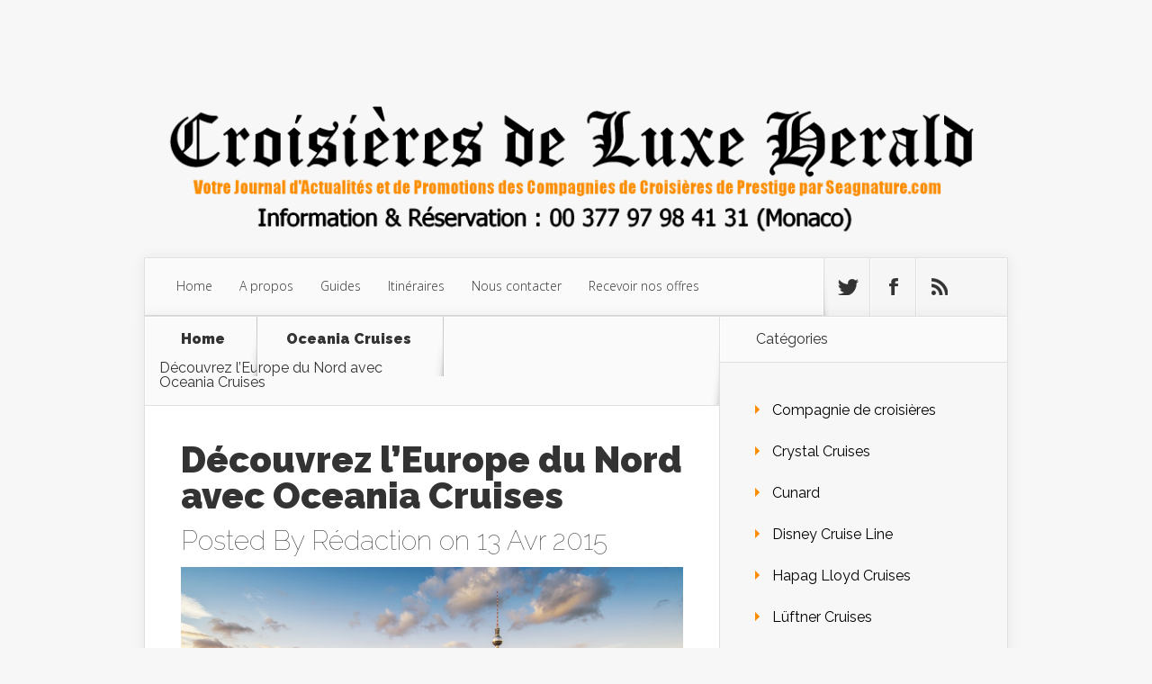

--- FILE ---
content_type: text/html; charset=UTF-8
request_url: https://croisieres-de-luxe.fr/2015/04/13/croisiere-europe-nord-oceania-cruises/
body_size: 14186
content:
<!DOCTYPE html>
<!--[if IE 6]>
<html id="ie6" lang="fr-FR">
<![endif]-->
<!--[if IE 7]>
<html id="ie7" lang="fr-FR">
<![endif]-->
<!--[if IE 8]>
<html id="ie8" lang="fr-FR">
<![endif]-->
<!--[if !(IE 6) | !(IE 7) | !(IE 8)  ]><!-->
<html lang="fr-FR">
<!--<![endif]-->
<head>
	<meta charset="UTF-8" />
			
	<meta http-equiv="X-UA-Compatible" content="IE=edge">
	<link rel="pingback" href="https://croisieres-de-luxe.fr/xmlrpc.php" />

		<!--[if lt IE 9]>
	<script src="https://croisieres-de-luxe.fr/wp-content/themes/Nexus/js/html5.js" type="text/javascript"></script>
	<![endif]-->

	<script type="text/javascript">
		document.documentElement.className = 'js';
	</script>

	<link rel="dns-prefetch" href="//cdn.hu-manity.co" />
		<!-- Cookie Compliance -->
		<script type="text/javascript">var huOptions = {"appID":"croisieres-de-luxefr-8f7de00","currentLanguage":"fr","blocking":false,"globalCookie":false,"isAdmin":false,"privacyConsent":true,"forms":[]};</script>
		<script type="text/javascript" src="https://cdn.hu-manity.co/hu-banner.min.js"></script><script>var et_site_url='https://croisieres-de-luxe.fr';var et_post_id='8393';function et_core_page_resource_fallback(a,b){"undefined"===typeof b&&(b=a.sheet.cssRules&&0===a.sheet.cssRules.length);b&&(a.onerror=null,a.onload=null,a.href?a.href=et_site_url+"/?et_core_page_resource="+a.id+et_post_id:a.src&&(a.src=et_site_url+"/?et_core_page_resource="+a.id+et_post_id))}
</script><meta name='robots' content='index, follow, max-image-preview:large, max-snippet:-1, max-video-preview:-1' />

	<!-- This site is optimized with the Yoast SEO plugin v26.7 - https://yoast.com/wordpress/plugins/seo/ -->
	<title>Croisière Europe du Nord avec Oceania Cruises</title>
	<meta name="description" content="Votre Croisière en Europe du Nord vous attend! Embarquez à bord d&#039;Oceania Cruises et bénéficiez des Pourboires Gratuits &amp; jusqu&#039;à €2500 de Réduction!" />
	<link rel="canonical" href="https://croisieres-de-luxe.fr/2015/04/13/croisiere-europe-nord-oceania-cruises/" />
	<meta name="twitter:card" content="summary_large_image" />
	<meta name="twitter:title" content="Croisière Europe du Nord avec Oceania Cruises" />
	<meta name="twitter:description" content="Votre Croisière en Europe du Nord vous attend! Embarquez à bord d&#039;Oceania Cruises et bénéficiez des Pourboires Gratuits &amp; jusqu&#039;à €2500 de Réduction!" />
	<meta name="twitter:image" content="https://croisieres-de-luxe.fr/wp-content/uploads/2015/04/berlin-panorama-widescreen_unbekannt_S1-1024x578.jpg" />
	<meta name="twitter:creator" content="@seagnature" />
	<meta name="twitter:site" content="@seagnature" />
	<meta name="twitter:label1" content="Écrit par" />
	<meta name="twitter:data1" content="Rédaction" />
	<meta name="twitter:label2" content="Durée de lecture estimée" />
	<meta name="twitter:data2" content="2 minutes" />
	<script type="application/ld+json" class="yoast-schema-graph">{"@context":"https://schema.org","@graph":[{"@type":"Article","@id":"https://croisieres-de-luxe.fr/2015/04/13/croisiere-europe-nord-oceania-cruises/#article","isPartOf":{"@id":"https://croisieres-de-luxe.fr/2015/04/13/croisiere-europe-nord-oceania-cruises/"},"author":{"name":"Rédaction","@id":"https://croisieres-de-luxe.fr/#/schema/person/dca4eaca6a65318fe99d72bdc5e20d7e"},"headline":"Découvrez l&rsquo;Europe du Nord avec Oceania Cruises","datePublished":"2015-04-13T10:42:51+00:00","dateModified":"2018-04-03T07:45:35+00:00","mainEntityOfPage":{"@id":"https://croisieres-de-luxe.fr/2015/04/13/croisiere-europe-nord-oceania-cruises/"},"wordCount":455,"commentCount":0,"image":{"@id":"https://croisieres-de-luxe.fr/2015/04/13/croisiere-europe-nord-oceania-cruises/#primaryimage"},"thumbnailUrl":"https://croisieres-de-luxe.fr/wp-content/uploads/2015/04/berlin-panorama-widescreen_unbekannt_S1-1024x578.jpg","articleSection":["Oceania Cruises","_ Promotions"],"inLanguage":"fr-FR","potentialAction":[{"@type":"CommentAction","name":"Comment","target":["https://croisieres-de-luxe.fr/2015/04/13/croisiere-europe-nord-oceania-cruises/#respond"]}]},{"@type":"WebPage","@id":"https://croisieres-de-luxe.fr/2015/04/13/croisiere-europe-nord-oceania-cruises/","url":"https://croisieres-de-luxe.fr/2015/04/13/croisiere-europe-nord-oceania-cruises/","name":"Croisière Europe du Nord avec Oceania Cruises","isPartOf":{"@id":"https://croisieres-de-luxe.fr/#website"},"primaryImageOfPage":{"@id":"https://croisieres-de-luxe.fr/2015/04/13/croisiere-europe-nord-oceania-cruises/#primaryimage"},"image":{"@id":"https://croisieres-de-luxe.fr/2015/04/13/croisiere-europe-nord-oceania-cruises/#primaryimage"},"thumbnailUrl":"https://croisieres-de-luxe.fr/wp-content/uploads/2015/04/berlin-panorama-widescreen_unbekannt_S1-1024x578.jpg","datePublished":"2015-04-13T10:42:51+00:00","dateModified":"2018-04-03T07:45:35+00:00","author":{"@id":"https://croisieres-de-luxe.fr/#/schema/person/dca4eaca6a65318fe99d72bdc5e20d7e"},"description":"Votre Croisière en Europe du Nord vous attend! Embarquez à bord d'Oceania Cruises et bénéficiez des Pourboires Gratuits & jusqu'à €2500 de Réduction!","breadcrumb":{"@id":"https://croisieres-de-luxe.fr/2015/04/13/croisiere-europe-nord-oceania-cruises/#breadcrumb"},"inLanguage":"fr-FR","potentialAction":[{"@type":"ReadAction","target":["https://croisieres-de-luxe.fr/2015/04/13/croisiere-europe-nord-oceania-cruises/"]}]},{"@type":"ImageObject","inLanguage":"fr-FR","@id":"https://croisieres-de-luxe.fr/2015/04/13/croisiere-europe-nord-oceania-cruises/#primaryimage","url":"https://croisieres-de-luxe.fr/wp-content/uploads/2015/04/berlin-panorama-widescreen_unbekannt_S1.jpg","contentUrl":"https://croisieres-de-luxe.fr/wp-content/uploads/2015/04/berlin-panorama-widescreen_unbekannt_S1.jpg","width":1240,"height":700,"caption":"oceania cruises"},{"@type":"BreadcrumbList","@id":"https://croisieres-de-luxe.fr/2015/04/13/croisiere-europe-nord-oceania-cruises/#breadcrumb","itemListElement":[{"@type":"ListItem","position":1,"name":"Accueil","item":"https://croisieres-de-luxe.fr/"},{"@type":"ListItem","position":2,"name":"Découvrez l&rsquo;Europe du Nord avec Oceania Cruises"}]},{"@type":"WebSite","@id":"https://croisieres-de-luxe.fr/#website","url":"https://croisieres-de-luxe.fr/","name":"Croisières de Luxe Herald","description":"Votre journal d&#039;actualités et de promotions des compagnies de croisières de prestige par Seagnature.com","potentialAction":[{"@type":"SearchAction","target":{"@type":"EntryPoint","urlTemplate":"https://croisieres-de-luxe.fr/?s={search_term_string}"},"query-input":{"@type":"PropertyValueSpecification","valueRequired":true,"valueName":"search_term_string"}}],"inLanguage":"fr-FR"},{"@type":"Person","@id":"https://croisieres-de-luxe.fr/#/schema/person/dca4eaca6a65318fe99d72bdc5e20d7e","name":"Rédaction","image":{"@type":"ImageObject","inLanguage":"fr-FR","@id":"https://croisieres-de-luxe.fr/#/schema/person/image/","url":"https://secure.gravatar.com/avatar/ec537e43c9ec881aa55de243ce5f842f2c1e627dce1851751d7862798a283445?s=96&d=blank&r=g","contentUrl":"https://secure.gravatar.com/avatar/ec537e43c9ec881aa55de243ce5f842f2c1e627dce1851751d7862798a283445?s=96&d=blank&r=g","caption":"Rédaction"},"url":"https://croisieres-de-luxe.fr/author/cpit4in3/"}]}</script>
	<!-- / Yoast SEO plugin. -->


<link rel='dns-prefetch' href='//fonts.googleapis.com' />
<link rel="alternate" type="application/rss+xml" title="Croisières de Luxe Herald &raquo; Flux" href="https://croisieres-de-luxe.fr/feed/" />
<link rel="alternate" type="application/rss+xml" title="Croisières de Luxe Herald &raquo; Flux des commentaires" href="https://croisieres-de-luxe.fr/comments/feed/" />
<link rel="alternate" type="application/rss+xml" title="Croisières de Luxe Herald &raquo; Découvrez l&rsquo;Europe du Nord avec Oceania Cruises Flux des commentaires" href="https://croisieres-de-luxe.fr/2015/04/13/croisiere-europe-nord-oceania-cruises/feed/" />
<link rel="alternate" title="oEmbed (JSON)" type="application/json+oembed" href="https://croisieres-de-luxe.fr/wp-json/oembed/1.0/embed?url=https%3A%2F%2Fcroisieres-de-luxe.fr%2F2015%2F04%2F13%2Fcroisiere-europe-nord-oceania-cruises%2F" />
<link rel="alternate" title="oEmbed (XML)" type="text/xml+oembed" href="https://croisieres-de-luxe.fr/wp-json/oembed/1.0/embed?url=https%3A%2F%2Fcroisieres-de-luxe.fr%2F2015%2F04%2F13%2Fcroisiere-europe-nord-oceania-cruises%2F&#038;format=xml" />
<meta content="Nexus v.1.7.14" name="generator"/><style id='wp-img-auto-sizes-contain-inline-css' type='text/css'>
img:is([sizes=auto i],[sizes^="auto," i]){contain-intrinsic-size:3000px 1500px}
/*# sourceURL=wp-img-auto-sizes-contain-inline-css */
</style>
<style id='wp-emoji-styles-inline-css' type='text/css'>

	img.wp-smiley, img.emoji {
		display: inline !important;
		border: none !important;
		box-shadow: none !important;
		height: 1em !important;
		width: 1em !important;
		margin: 0 0.07em !important;
		vertical-align: -0.1em !important;
		background: none !important;
		padding: 0 !important;
	}
/*# sourceURL=wp-emoji-styles-inline-css */
</style>
<style id='wp-block-library-inline-css' type='text/css'>
:root{--wp-block-synced-color:#7a00df;--wp-block-synced-color--rgb:122,0,223;--wp-bound-block-color:var(--wp-block-synced-color);--wp-editor-canvas-background:#ddd;--wp-admin-theme-color:#007cba;--wp-admin-theme-color--rgb:0,124,186;--wp-admin-theme-color-darker-10:#006ba1;--wp-admin-theme-color-darker-10--rgb:0,107,160.5;--wp-admin-theme-color-darker-20:#005a87;--wp-admin-theme-color-darker-20--rgb:0,90,135;--wp-admin-border-width-focus:2px}@media (min-resolution:192dpi){:root{--wp-admin-border-width-focus:1.5px}}.wp-element-button{cursor:pointer}:root .has-very-light-gray-background-color{background-color:#eee}:root .has-very-dark-gray-background-color{background-color:#313131}:root .has-very-light-gray-color{color:#eee}:root .has-very-dark-gray-color{color:#313131}:root .has-vivid-green-cyan-to-vivid-cyan-blue-gradient-background{background:linear-gradient(135deg,#00d084,#0693e3)}:root .has-purple-crush-gradient-background{background:linear-gradient(135deg,#34e2e4,#4721fb 50%,#ab1dfe)}:root .has-hazy-dawn-gradient-background{background:linear-gradient(135deg,#faaca8,#dad0ec)}:root .has-subdued-olive-gradient-background{background:linear-gradient(135deg,#fafae1,#67a671)}:root .has-atomic-cream-gradient-background{background:linear-gradient(135deg,#fdd79a,#004a59)}:root .has-nightshade-gradient-background{background:linear-gradient(135deg,#330968,#31cdcf)}:root .has-midnight-gradient-background{background:linear-gradient(135deg,#020381,#2874fc)}:root{--wp--preset--font-size--normal:16px;--wp--preset--font-size--huge:42px}.has-regular-font-size{font-size:1em}.has-larger-font-size{font-size:2.625em}.has-normal-font-size{font-size:var(--wp--preset--font-size--normal)}.has-huge-font-size{font-size:var(--wp--preset--font-size--huge)}.has-text-align-center{text-align:center}.has-text-align-left{text-align:left}.has-text-align-right{text-align:right}.has-fit-text{white-space:nowrap!important}#end-resizable-editor-section{display:none}.aligncenter{clear:both}.items-justified-left{justify-content:flex-start}.items-justified-center{justify-content:center}.items-justified-right{justify-content:flex-end}.items-justified-space-between{justify-content:space-between}.screen-reader-text{border:0;clip-path:inset(50%);height:1px;margin:-1px;overflow:hidden;padding:0;position:absolute;width:1px;word-wrap:normal!important}.screen-reader-text:focus{background-color:#ddd;clip-path:none;color:#444;display:block;font-size:1em;height:auto;left:5px;line-height:normal;padding:15px 23px 14px;text-decoration:none;top:5px;width:auto;z-index:100000}html :where(.has-border-color){border-style:solid}html :where([style*=border-top-color]){border-top-style:solid}html :where([style*=border-right-color]){border-right-style:solid}html :where([style*=border-bottom-color]){border-bottom-style:solid}html :where([style*=border-left-color]){border-left-style:solid}html :where([style*=border-width]){border-style:solid}html :where([style*=border-top-width]){border-top-style:solid}html :where([style*=border-right-width]){border-right-style:solid}html :where([style*=border-bottom-width]){border-bottom-style:solid}html :where([style*=border-left-width]){border-left-style:solid}html :where(img[class*=wp-image-]){height:auto;max-width:100%}:where(figure){margin:0 0 1em}html :where(.is-position-sticky){--wp-admin--admin-bar--position-offset:var(--wp-admin--admin-bar--height,0px)}@media screen and (max-width:600px){html :where(.is-position-sticky){--wp-admin--admin-bar--position-offset:0px}}

/*# sourceURL=wp-block-library-inline-css */
</style><style id='global-styles-inline-css' type='text/css'>
:root{--wp--preset--aspect-ratio--square: 1;--wp--preset--aspect-ratio--4-3: 4/3;--wp--preset--aspect-ratio--3-4: 3/4;--wp--preset--aspect-ratio--3-2: 3/2;--wp--preset--aspect-ratio--2-3: 2/3;--wp--preset--aspect-ratio--16-9: 16/9;--wp--preset--aspect-ratio--9-16: 9/16;--wp--preset--color--black: #000000;--wp--preset--color--cyan-bluish-gray: #abb8c3;--wp--preset--color--white: #ffffff;--wp--preset--color--pale-pink: #f78da7;--wp--preset--color--vivid-red: #cf2e2e;--wp--preset--color--luminous-vivid-orange: #ff6900;--wp--preset--color--luminous-vivid-amber: #fcb900;--wp--preset--color--light-green-cyan: #7bdcb5;--wp--preset--color--vivid-green-cyan: #00d084;--wp--preset--color--pale-cyan-blue: #8ed1fc;--wp--preset--color--vivid-cyan-blue: #0693e3;--wp--preset--color--vivid-purple: #9b51e0;--wp--preset--gradient--vivid-cyan-blue-to-vivid-purple: linear-gradient(135deg,rgb(6,147,227) 0%,rgb(155,81,224) 100%);--wp--preset--gradient--light-green-cyan-to-vivid-green-cyan: linear-gradient(135deg,rgb(122,220,180) 0%,rgb(0,208,130) 100%);--wp--preset--gradient--luminous-vivid-amber-to-luminous-vivid-orange: linear-gradient(135deg,rgb(252,185,0) 0%,rgb(255,105,0) 100%);--wp--preset--gradient--luminous-vivid-orange-to-vivid-red: linear-gradient(135deg,rgb(255,105,0) 0%,rgb(207,46,46) 100%);--wp--preset--gradient--very-light-gray-to-cyan-bluish-gray: linear-gradient(135deg,rgb(238,238,238) 0%,rgb(169,184,195) 100%);--wp--preset--gradient--cool-to-warm-spectrum: linear-gradient(135deg,rgb(74,234,220) 0%,rgb(151,120,209) 20%,rgb(207,42,186) 40%,rgb(238,44,130) 60%,rgb(251,105,98) 80%,rgb(254,248,76) 100%);--wp--preset--gradient--blush-light-purple: linear-gradient(135deg,rgb(255,206,236) 0%,rgb(152,150,240) 100%);--wp--preset--gradient--blush-bordeaux: linear-gradient(135deg,rgb(254,205,165) 0%,rgb(254,45,45) 50%,rgb(107,0,62) 100%);--wp--preset--gradient--luminous-dusk: linear-gradient(135deg,rgb(255,203,112) 0%,rgb(199,81,192) 50%,rgb(65,88,208) 100%);--wp--preset--gradient--pale-ocean: linear-gradient(135deg,rgb(255,245,203) 0%,rgb(182,227,212) 50%,rgb(51,167,181) 100%);--wp--preset--gradient--electric-grass: linear-gradient(135deg,rgb(202,248,128) 0%,rgb(113,206,126) 100%);--wp--preset--gradient--midnight: linear-gradient(135deg,rgb(2,3,129) 0%,rgb(40,116,252) 100%);--wp--preset--font-size--small: 13px;--wp--preset--font-size--medium: 20px;--wp--preset--font-size--large: 36px;--wp--preset--font-size--x-large: 42px;--wp--preset--spacing--20: 0.44rem;--wp--preset--spacing--30: 0.67rem;--wp--preset--spacing--40: 1rem;--wp--preset--spacing--50: 1.5rem;--wp--preset--spacing--60: 2.25rem;--wp--preset--spacing--70: 3.38rem;--wp--preset--spacing--80: 5.06rem;--wp--preset--shadow--natural: 6px 6px 9px rgba(0, 0, 0, 0.2);--wp--preset--shadow--deep: 12px 12px 50px rgba(0, 0, 0, 0.4);--wp--preset--shadow--sharp: 6px 6px 0px rgba(0, 0, 0, 0.2);--wp--preset--shadow--outlined: 6px 6px 0px -3px rgb(255, 255, 255), 6px 6px rgb(0, 0, 0);--wp--preset--shadow--crisp: 6px 6px 0px rgb(0, 0, 0);}:where(.is-layout-flex){gap: 0.5em;}:where(.is-layout-grid){gap: 0.5em;}body .is-layout-flex{display: flex;}.is-layout-flex{flex-wrap: wrap;align-items: center;}.is-layout-flex > :is(*, div){margin: 0;}body .is-layout-grid{display: grid;}.is-layout-grid > :is(*, div){margin: 0;}:where(.wp-block-columns.is-layout-flex){gap: 2em;}:where(.wp-block-columns.is-layout-grid){gap: 2em;}:where(.wp-block-post-template.is-layout-flex){gap: 1.25em;}:where(.wp-block-post-template.is-layout-grid){gap: 1.25em;}.has-black-color{color: var(--wp--preset--color--black) !important;}.has-cyan-bluish-gray-color{color: var(--wp--preset--color--cyan-bluish-gray) !important;}.has-white-color{color: var(--wp--preset--color--white) !important;}.has-pale-pink-color{color: var(--wp--preset--color--pale-pink) !important;}.has-vivid-red-color{color: var(--wp--preset--color--vivid-red) !important;}.has-luminous-vivid-orange-color{color: var(--wp--preset--color--luminous-vivid-orange) !important;}.has-luminous-vivid-amber-color{color: var(--wp--preset--color--luminous-vivid-amber) !important;}.has-light-green-cyan-color{color: var(--wp--preset--color--light-green-cyan) !important;}.has-vivid-green-cyan-color{color: var(--wp--preset--color--vivid-green-cyan) !important;}.has-pale-cyan-blue-color{color: var(--wp--preset--color--pale-cyan-blue) !important;}.has-vivid-cyan-blue-color{color: var(--wp--preset--color--vivid-cyan-blue) !important;}.has-vivid-purple-color{color: var(--wp--preset--color--vivid-purple) !important;}.has-black-background-color{background-color: var(--wp--preset--color--black) !important;}.has-cyan-bluish-gray-background-color{background-color: var(--wp--preset--color--cyan-bluish-gray) !important;}.has-white-background-color{background-color: var(--wp--preset--color--white) !important;}.has-pale-pink-background-color{background-color: var(--wp--preset--color--pale-pink) !important;}.has-vivid-red-background-color{background-color: var(--wp--preset--color--vivid-red) !important;}.has-luminous-vivid-orange-background-color{background-color: var(--wp--preset--color--luminous-vivid-orange) !important;}.has-luminous-vivid-amber-background-color{background-color: var(--wp--preset--color--luminous-vivid-amber) !important;}.has-light-green-cyan-background-color{background-color: var(--wp--preset--color--light-green-cyan) !important;}.has-vivid-green-cyan-background-color{background-color: var(--wp--preset--color--vivid-green-cyan) !important;}.has-pale-cyan-blue-background-color{background-color: var(--wp--preset--color--pale-cyan-blue) !important;}.has-vivid-cyan-blue-background-color{background-color: var(--wp--preset--color--vivid-cyan-blue) !important;}.has-vivid-purple-background-color{background-color: var(--wp--preset--color--vivid-purple) !important;}.has-black-border-color{border-color: var(--wp--preset--color--black) !important;}.has-cyan-bluish-gray-border-color{border-color: var(--wp--preset--color--cyan-bluish-gray) !important;}.has-white-border-color{border-color: var(--wp--preset--color--white) !important;}.has-pale-pink-border-color{border-color: var(--wp--preset--color--pale-pink) !important;}.has-vivid-red-border-color{border-color: var(--wp--preset--color--vivid-red) !important;}.has-luminous-vivid-orange-border-color{border-color: var(--wp--preset--color--luminous-vivid-orange) !important;}.has-luminous-vivid-amber-border-color{border-color: var(--wp--preset--color--luminous-vivid-amber) !important;}.has-light-green-cyan-border-color{border-color: var(--wp--preset--color--light-green-cyan) !important;}.has-vivid-green-cyan-border-color{border-color: var(--wp--preset--color--vivid-green-cyan) !important;}.has-pale-cyan-blue-border-color{border-color: var(--wp--preset--color--pale-cyan-blue) !important;}.has-vivid-cyan-blue-border-color{border-color: var(--wp--preset--color--vivid-cyan-blue) !important;}.has-vivid-purple-border-color{border-color: var(--wp--preset--color--vivid-purple) !important;}.has-vivid-cyan-blue-to-vivid-purple-gradient-background{background: var(--wp--preset--gradient--vivid-cyan-blue-to-vivid-purple) !important;}.has-light-green-cyan-to-vivid-green-cyan-gradient-background{background: var(--wp--preset--gradient--light-green-cyan-to-vivid-green-cyan) !important;}.has-luminous-vivid-amber-to-luminous-vivid-orange-gradient-background{background: var(--wp--preset--gradient--luminous-vivid-amber-to-luminous-vivid-orange) !important;}.has-luminous-vivid-orange-to-vivid-red-gradient-background{background: var(--wp--preset--gradient--luminous-vivid-orange-to-vivid-red) !important;}.has-very-light-gray-to-cyan-bluish-gray-gradient-background{background: var(--wp--preset--gradient--very-light-gray-to-cyan-bluish-gray) !important;}.has-cool-to-warm-spectrum-gradient-background{background: var(--wp--preset--gradient--cool-to-warm-spectrum) !important;}.has-blush-light-purple-gradient-background{background: var(--wp--preset--gradient--blush-light-purple) !important;}.has-blush-bordeaux-gradient-background{background: var(--wp--preset--gradient--blush-bordeaux) !important;}.has-luminous-dusk-gradient-background{background: var(--wp--preset--gradient--luminous-dusk) !important;}.has-pale-ocean-gradient-background{background: var(--wp--preset--gradient--pale-ocean) !important;}.has-electric-grass-gradient-background{background: var(--wp--preset--gradient--electric-grass) !important;}.has-midnight-gradient-background{background: var(--wp--preset--gradient--midnight) !important;}.has-small-font-size{font-size: var(--wp--preset--font-size--small) !important;}.has-medium-font-size{font-size: var(--wp--preset--font-size--medium) !important;}.has-large-font-size{font-size: var(--wp--preset--font-size--large) !important;}.has-x-large-font-size{font-size: var(--wp--preset--font-size--x-large) !important;}
/*# sourceURL=global-styles-inline-css */
</style>

<style id='classic-theme-styles-inline-css' type='text/css'>
/*! This file is auto-generated */
.wp-block-button__link{color:#fff;background-color:#32373c;border-radius:9999px;box-shadow:none;text-decoration:none;padding:calc(.667em + 2px) calc(1.333em + 2px);font-size:1.125em}.wp-block-file__button{background:#32373c;color:#fff;text-decoration:none}
/*# sourceURL=/wp-includes/css/classic-themes.min.css */
</style>
<link rel='stylesheet' id='nexus-fonts-css' href='https://fonts.googleapis.com/css?family=Open+Sans:300italic,400italic,700italic,800italic,400,300,700,800|Raleway:400,200,100,500,700,800,900&#038;subset=latin,latin-ext' type='text/css' media='all' />
<link rel='stylesheet' id='nexus-style-css' href='https://croisieres-de-luxe.fr/wp-content/themes/Nexus/style.css?ver=61b88d9a9c6f41fcc0f68b4c43bd6f4e' type='text/css' media='all' />
<link rel='stylesheet' id='flick-css' href='https://croisieres-de-luxe.fr/wp-content/plugins/mailchimp/assets/css/flick/flick.css?ver=2.0.1' type='text/css' media='all' />
<link rel='stylesheet' id='mailchimp_sf_main_css-css' href='https://croisieres-de-luxe.fr/wp-content/plugins/mailchimp/assets/css/frontend.css?ver=2.0.1' type='text/css' media='all' />
<link rel='stylesheet' id='et-shortcodes-css-css' href='https://croisieres-de-luxe.fr/wp-content/themes/Nexus/epanel/shortcodes/css/shortcodes-legacy.css?ver=1.7.14' type='text/css' media='all' />
<link rel='stylesheet' id='et-shortcodes-responsive-css-css' href='https://croisieres-de-luxe.fr/wp-content/themes/Nexus/epanel/shortcodes/css/shortcodes_responsive.css?ver=1.7.14' type='text/css' media='all' />
<link rel='stylesheet' id='magnific_popup-css' href='https://croisieres-de-luxe.fr/wp-content/themes/Nexus/includes/page_templates/js/magnific_popup/magnific_popup.css?ver=1.3.4' type='text/css' media='screen' />
<link rel='stylesheet' id='et_page_templates-css' href='https://croisieres-de-luxe.fr/wp-content/themes/Nexus/includes/page_templates/page_templates.css?ver=1.8' type='text/css' media='screen' />
<script type="text/javascript" src="https://croisieres-de-luxe.fr/wp-includes/js/jquery/jquery.min.js?ver=3.7.1" id="jquery-core-js"></script>
<script type="text/javascript" src="https://croisieres-de-luxe.fr/wp-includes/js/jquery/jquery-migrate.min.js?ver=3.4.1" id="jquery-migrate-js"></script>
<link rel="https://api.w.org/" href="https://croisieres-de-luxe.fr/wp-json/" /><link rel="alternate" title="JSON" type="application/json" href="https://croisieres-de-luxe.fr/wp-json/wp/v2/posts/8393" /><link rel="EditURI" type="application/rsd+xml" title="RSD" href="https://croisieres-de-luxe.fr/xmlrpc.php?rsd" />

<link rel='shortlink' href='https://croisieres-de-luxe.fr/?p=8393' />
<!-- Global site tag (gtag.js) - Google Analytics -->
<script async src="https://www.googletagmanager.com/gtag/js?id=UA-2374614-8"></script>
<script>
  window.dataLayer = window.dataLayer || [];
  function gtag(){dataLayer.push(arguments);}
  gtag('js', new Date());

  gtag('config', 'UA-2374614-8');
</script>

<!-- Google Tag Manager -->
<script>(function(w,d,s,l,i){w[l]=w[l]||[];w[l].push({'gtm.start':
new Date().getTime(),event:'gtm.js'});var f=d.getElementsByTagName(s)[0],
j=d.createElement(s),dl=l!='dataLayer'?'&l='+l:'';j.async=true;j.src=
'https://www.googletagmanager.com/gtm.js?id='+i+dl;f.parentNode.insertBefore(j,f);
})(window,document,'script','dataLayer','GTM-W63R68W');</script>
<!-- End Google Tag Manager -->

<script src="//platform.twitter.com/oct.js" type="text/javascript"></script>
<script type="text/javascript">
twttr.conversion.trackPid('l54mv');</script>
<noscript>
<img height="1" width="1" alt="" src="https://analytics.twitter.com/i/adsct?txn_id=l54mv&p_id=Twitter" />
<img height="1" width="1" alt="" src="//t.co/i/adsct?txn_id=l54mv&p_id=Twitter" /></noscript><meta name="viewport" content="width=device-width, initial-scale=1.0, maximum-scale=1.0, user-scalable=0" />	<style>
		a { color: #4bb6f5; }

		body { color: #333333; }

		#top-menu li.current-menu-item > a, #top-menu > li > a:hover, .meta-info, .et-description .post-meta span, .categories-tabs:after, .home-tab-active, .home-tab-active:before, a.read-more, .comment-reply-link, h1.post-heading, .form-submit input, .home-tab-active:before, .et-recent-videos-wrap li:before, .nav li ul, .et_mobile_menu, #top-menu > .sfHover > a { background-color: #a9d300; }

		.featured-comments span, #author-info strong, #footer-bottom .current-menu-item a, .featured-comments span { color: #a9d300; }
		.entry-content blockquote, .widget li:before, .footer-widget li:before, .et-popular-mobile-arrow-next { border-left-color: #a9d300; }

		.et-popular-mobile-arrow-previous { border-right-color: #a9d300; }

		#top-menu > li > a { color: #333333; }

		#top-menu > li.current-menu-item > a, #top-menu li li a, .et_mobile_menu li a { color: #ffffff; }

		</style>
<style>#featured { background-image: url(https://croisieres-de-luxe.fr/wp-content/themes/Nexus/images/featured-bg.jpg); }</style><link rel="shortcut icon" href="https://croisieres-de-luxe.fr/wp-content/uploads/2016/09/logo-CDLH.jpg" /><link rel="preload" href="https://croisieres-de-luxe.fr/wp-content/themes/Nexus/core/admin/fonts/modules.ttf" as="font" crossorigin="anonymous"></head>
<body class="wp-singular post-template-default single single-post postid-8393 single-format-standard wp-theme-Nexus cookies-not-set et_color_scheme_orange et-2-column-layout et_includes_sidebar">
	<header id="main-header">
		<div class="container">
			<div id="top-info" class="clearfix">
							<div class="header-banner">
				<a href=""><img src="" alt="" /></a>				</div> <!-- .header-banner -->
			
							<a href="https://croisieres-de-luxe.fr/">
					<img src="https://croisieres-de-luxe.fr/wp-content/uploads/2015/04/CDHL_Old_font.png" alt="Croisières de Luxe Herald" id="logo" />
				</a>
			</div>

			<div id="top-navigation" class="clearfix">
				<div id="et_mobile_nav_menu"><a href="#" class="mobile_nav closed">Navigation Menu<span class="et_mobile_arrow"></span></a></div>
				<nav>
									<ul id="top-menu" class="nav">
													<li ><a href="https://croisieres-de-luxe.fr/">Home</a></li>
						
						<li class="page_item page-item-2"><a href="https://croisieres-de-luxe.fr/about/">A propos</a></li>
<li class="page_item page-item-5401"><a href="https://croisieres-de-luxe.fr/guides-de-croisiere/">Guides</a></li>
<li class="page_item page-item-479"><a href="https://croisieres-de-luxe.fr/itineraires/">Itinéraires</a></li>
<li class="page_item page-item-2597"><a href="https://croisieres-de-luxe.fr/nous-contacter/">Nous contacter</a></li>
<li class="page_item page-item-164"><a href="https://croisieres-de-luxe.fr/recevoir-nos-offres/">Recevoir nos offres</a></li>
											</ul>
								</nav>

				<ul id="et-social-icons">
										<li class="twitter">
						<a href="https://twitter.com/seagnature">
							<span class="et-social-normal">Follow us on Twitter</span>
							<span class="et-social-hover"></span>
						</a>
					</li>
					
										<li class="facebook">
						<a href="https://www.facebook.com/croisieres.de.luxe">
							<span class="et-social-normal">Follow us on Facebook</span>
							<span class="et-social-hover"></span>
						</a>
					</li>
					
										<li class="rss">
												<a href="https://croisieres-de-luxe.fr/feed/">
							<span class="et-social-normal">Subscribe To Rss Feed</span>
							<span class="et-social-hover"></span>
						</a>
					</li>
					
									</ul>
			</div> <!-- #top-navigation -->
		</div> <!-- .container -->
	</header> <!-- #main-header -->

<div class="page-wrap container">
	<div id="main-content">
		<div class="main-content-wrap clearfix">
			<div id="content">
				
<div id="breadcrumbs">
			  	<span class="et_breadcrumbs_content">
				<a href="https://croisieres-de-luxe.fr" class="breadcrumbs_home">Home</a> <span class="raquo">&raquo;</span>

								<a href="https://croisieres-de-luxe.fr/category/oceania/">Oceania Cruises</a> <span class="raquo">&raquo;</span> </span> <!-- .et_breadcrumbs_content --><span class="et_breadcrumbs_title">Découvrez l&rsquo;Europe du Nord avec Oceania Cruises</span>				
				</div> <!-- #breadcrumbs -->
				<div id="left-area">

									
					<article class="entry-content clearfix">
											<h1 class="main-title">Découvrez l&rsquo;Europe du Nord avec Oceania Cruises</h1>
					
						<p class="post-meta">Posted By <a href="https://croisieres-de-luxe.fr/author/cpit4in3/" title="Posts by Rédaction" rel="author">Rédaction</a> on 13 Avr 2015</p>
						
				
					<p><img fetchpriority="high" decoding="async" class="alignnone size-large wp-image-8394" src="https://croisieres-de-luxe.fr/wp-content/uploads/2015/04/berlin-panorama-widescreen_unbekannt_S1-1024x578.jpg" alt="oceania cruises" width="838" height="473" srcset="https://croisieres-de-luxe.fr/wp-content/uploads/2015/04/berlin-panorama-widescreen_unbekannt_S1-1024x578.jpg 1024w, https://croisieres-de-luxe.fr/wp-content/uploads/2015/04/berlin-panorama-widescreen_unbekannt_S1-300x169.jpg 300w, https://croisieres-de-luxe.fr/wp-content/uploads/2015/04/berlin-panorama-widescreen_unbekannt_S1.jpg 1240w" sizes="(max-width: 838px) 100vw, 838px" /></p>
<h2>Votre Croisière en Europe du Nord vous attend! Embarquez à bord d&rsquo;Oceania Cruises et bénéficiez des Pourboires Gratuits!</h2>
<p><strong>De plus nous vous offrons jusqu&rsquo;à €2 500 de réduction par cabine!</strong></p>
<p>Une fois que vous avez voyagé avec <strong>Oceania Cruises</strong>, plus jamais vous ne vous contenterez d’autre chose que de la merveilleuse <strong>intimité</strong> et des <strong>avantages</strong> typiques des navires de <strong>croisières</strong> de taille moyenne. Loin des foules et de l’agitation, l’ambiance est particulièrement détendue, parce que Oceania Cruises veille à tout instant à la satisfaction de vos besoins individuels. La <strong>cuisine est préparée à la minute</strong> avec le plus grand soin et le Canyon Ranch SpaClub® se tient à votre disposition pour tous vos rendez-vous. La taille moyenne facilite même les débarquements, car les navires de <strong>croisières</strong> peuvent se glisser dans de petits ports de charme inaccessibles aux grands paquebots.</p>
<p>Découvrez plus de détails sur les <a title="Croisières de luxe Oceania Cruises" href="https://www.oceania-cruises.croisieres-de-luxe.fr/" target="_blank">croisières Oceania Cruises</a>.</p>
<p><img decoding="async" class="alignnone size-full wp-image-8403" src="https://croisieres-de-luxe.fr/wp-content/uploads/2015/04/marina1.jpg" alt="croisière haut de gamme" width="778" height="403" srcset="https://croisieres-de-luxe.fr/wp-content/uploads/2015/04/marina1.jpg 778w, https://croisieres-de-luxe.fr/wp-content/uploads/2015/04/marina1-300x155.jpg 300w" sizes="(max-width: 778px) 100vw, 778px" /></p>
<h3>Voici notre sélection de <strong>croisières</strong> proposant ces nombreux avantages.</h3>
<p>&nbsp;</p>
<p><a title="OCEANIA CRUISES, EXPLORATIONS NORDIQUES" href="http://www.seagnature.com/4__oceania-cruises" target="_blank"><img decoding="async" class="alignright size-full wp-image-8395" src="https://croisieres-de-luxe.fr/wp-content/uploads/2015/04/berlin-germany1.jpg" alt="oceania cruises" width="180" height="190" /></a><strong>SOUTHAMPTON &#8211; STOCKHOLM</strong></p>
<p><a title="Oceania Cruises : Explorations Nordiques - Croisière  à bord du navire Marina - juin 2015 " href="http://www.seagnature.com/4__oceania-cruises" target="_blank">3 juin 2015 | 14 jours | Marina</a></p>
<p><span style="text-decoration: underline;">Pourboires GRATUITS</span></p>
<p>€1,100 Bonus par personne</p>
<p><strong>Tarifs à partir de €2,119 par personne*</strong></p>
<a href='http://www.seagnature.com/4__oceania-cruises' class='small-button smallblue' target="_blank">En savoir plus</a>
<p>&nbsp;</p>
<hr />
<p>&nbsp;</p>
<p><a title="Oceania Cruises, Trésors Scandinaves" href="http://www.seagnature.com/4__oceania-cruises" target="_blank"><br />
<img loading="lazy" decoding="async" class="alignright size-full wp-image-8396" src="https://croisieres-de-luxe.fr/wp-content/uploads/2015/04/stpete-russia21.jpg" alt="croisières de luxe" width="180" height="190" /></a><strong>COPENHAGUE &#8211; STOCKHOLM</strong></p>
<p><a title="Oceania Cruises : Trésors Scandinaves - Croisière  à bord du navire Marina - juin 2015" href="http://www.seagnature.com/4__oceania-cruises" target="_blank">27 juin 2015 | 10 jours | Marina</a></p>
<p><span style="text-decoration: underline;"><span style="line-height: 1.5;">Pourboires GRATUITS</span></span></p>
<p><span style="line-height: 1.5;">€1,900 </span><span style="line-height: 1.5;">Bonus par personne</span></p>
<p><strong>Tarifs à partir de €2,389 par personne*</strong></p>
<a href='http://www.seagnature.com/4__oceania-cruises' class='small-button smallblue' target="_blank">En savoir plus</a>
<p>&nbsp;</p>
<hr />
<p>&nbsp;</p>
<p><a title="Oceania Cruises, Trésors du Nord" href="http://www.seagnature.com/4__oceania-cruises" target="_blank"><img loading="lazy" decoding="async" class="alignright size-full wp-image-8397" src="https://croisieres-de-luxe.fr/wp-content/uploads/2015/04/bruges-belgium1.jpg" alt="oceania cruises" width="180" height="190" /></a><strong>STOCKHOLM &#8211; SOUTHAMPTON</strong></p>
<p><a title="Oceania Cruises : Trésors du Nord - Croisière  à bord du navire Marina - juillet 2015" href="http://www.seagnature.com/4__oceania-cruises" target="_blank">7 juillet 2015 | 14 jours | Marina</a></p>
<p><span style="text-decoration: underline;">Pourboires GRATUITS</span></p>
<p>€2,200 Bonus par personne</p>
<p><strong>Tarifs à partir de €2,119 par personne*</strong></p>
<a href='http://www.seagnature.com/4__oceania-cruises' class='small-button smallblue' target="_blank">En savoir plus</a>
<p>&nbsp;</p>
<hr />
<p>&nbsp;</p>
<p><a title="Oceania Cruises, Séjours Scandinaves" href="http://www.seagnature.com/4__oceania-cruises"><img loading="lazy" decoding="async" class="alignright size-full wp-image-8398" src="https://croisieres-de-luxe.fr/wp-content/uploads/2015/04/copenhagen-denmark1.jpg" alt="croisières oceania cruises" width="180" height="190" /></a><strong>SOUTHAMPTON &#8211; COPENHAGUE</strong></p>
<p><a title="Oceania Cruises : Séjours Scandinaves - Croisière  à bord du navire Nautica - juillet 2015" href="http://www.seagnature.com/4__oceania-cruises">7 juillet 2015 | 12 jours | Nautica</a></p>
<p><span style="text-decoration: underline;">Pourboires GRATUITS</span></p>
<p>€2,200 Bonus par personne</p>
<p><strong>Tarifs à partir de €1,999 par personne*</strong></p>
<a href='http://www.seagnature.com/4__oceania-cruises' class='small-button smallblue' target="_blank">En savoir plus</a>
<p>&nbsp;</p>
<hr />
<p>&nbsp;</p>
<p><a title="Oceania Cruises, Grandes aurores boréales" href="http://www.seagnature.com/4__oceania-cruises"><img loading="lazy" decoding="async" class="alignright size-full wp-image-8399" src="https://croisieres-de-luxe.fr/wp-content/uploads/2015/04/geiranger-norway1.jpg" alt="croisieres de luxe oceania cruises" width="180" height="190" /></a><strong>COPENHAGUE &#8211; OSLO</strong></p>
<p><a title="Oceania Cruises : Grandes aurores boréales - Croisière  à bord du navire Nautica - juillet 2015" href="http://www.seagnature.com/4__oceania-cruises">19 juillet 2015 | 20 jours | Nautica</a></p>
<p><span style="text-decoration: underline;">Pourboires GRATUITS</span></p>
<p>€2,500 Bonus par personne</p>
<p><strong>Tarifs à partir de €3,359 par personne*</strong></p>
<a href='http://www.seagnature.com/4__oceania-cruises' class='small-button smallblue' target="_blank">En savoir plus</a>
<p>&nbsp;</p>
<hr />
<p>&nbsp;</p>
<p><a title="Oceania Cruises, Chemins Nordiques" href="http://www.seagnature.com/4__oceania-cruises" target="_blank"><img loading="lazy" decoding="async" class="alignright size-full wp-image-8400" src="https://croisieres-de-luxe.fr/wp-content/uploads/2015/04/visby-sweden1.jpg" alt="croisières oceania cruises" width="180" height="190" /></a><strong>SOUTHAMPTON &#8211; COPENHAGUE</strong></p>
<p><a title="Oceania Cruises : Chemins Nordiques - Croisière  à bord du navire Marina - août 2015" href="http://www.seagnature.com/4__oceania-cruises" target="_blank">2 août 2015 | 12 jours | Marina</a></p>
<p><span style="text-decoration: underline;">Pourboires GRATUITS</span></p>
<p>€2,200 Bonus par personne</p>
<p><strong>Tarifs à partir de €2,439 par personne*</strong></p>
<a href='http://www.seagnature.com/4__oceania-cruises' class='small-button smallblue' target="_blank">En savoir plus</a>
<p>&nbsp;</p>
<hr />
<p>&nbsp;</p>
<p>&nbsp;</p>
<p><img loading="lazy" decoding="async" class="alignright size-medium wp-image-8321" src="https://croisieres-de-luxe.fr/wp-content/uploads/2015/04/lifestyle1-300x189.jpg" alt="croisieres de luxe" width="300" height="189" srcset="https://croisieres-de-luxe.fr/wp-content/uploads/2015/04/lifestyle1-300x189.jpg 300w, https://croisieres-de-luxe.fr/wp-content/uploads/2015/04/lifestyle1.jpg 704w" sizes="auto, (max-width: 300px) 100vw, 300px" />Tarifs ttc port/port par personne en base double incluant toutes les réductions applicables dont le bonus, la pension complète et les boissons non-alcoolisées durant votre <strong>croisière</strong>. Sous réserve de disponibilité lors de votre demande de réservation.</p>
<p>Acheminement aérien au départ d&rsquo;autres villes, hôtels et assurance en option sur simple demande.</p>
<p>&nbsp;</p>
<h3><strong>Retrouvez toutes les croisières <span style="text-decoration: underline;"><a title="Croisières de Luxe Oceania Cruises avec Seagnature" href="http://www.seagnature.com/4__oceania-cruises" target="_blank">Oceania Cruises chez Seagnature</a></span>.</strong></h3>
<p>&nbsp;</p>
<div id="mc_embed_signup">
<form id="mc-embedded-subscribe-form" class="validate" action="https://seagnature.us4.list-manage.com/subscribe/post?u=212f5458b020d908ca2d2a623&amp;id=076a14ecf8" method="post" name="mc-embedded-subscribe-form" target="_blank"><span style="color: #ff0000;"><strong><label for="mce-EMAIL">Recevez notre infolettre 2 à 3 fois par mois à cette adresse email :</label></strong></span><input id="mce-EMAIL" class="email" name="EMAIL" size="50" type="email" value="" /></p>
<div class="clear"><input id="mc-embedded-subscribe" class="button" name="subscribe" type="submit" value="Envoyer" /></div>
</form>
</div>
<p>&nbsp;</p>
<h3><strong>Information et réservation :</strong><br />
00 377 97 98 41 31</h3>
<p><a href="https://www.facebook.com/croisieres.de.luxe"><img loading="lazy" decoding="async" title="Retrouvez-nous sur Facebook" src="https://tmg-cruises.com/images/Logo_Facebook_2013.png" alt="croisières de luxe sur facebook" width="32" height="32" /></a> <a href="https://twitter.com/Seagnature/"><img loading="lazy" decoding="async" title="Suivez-nous sur Twitter" src="https://tmg-cruises.com/images/Logo_Twitter_2013.png" alt="croisières de luxe sur twitter" width="32" height="32" /></a> <a href="https://www.pinterest.com/seagnature/"><img loading="lazy" decoding="async" title="Notre actualité croisière tout en image sur Pinterest" src="https://tmg-cruises.com/images/Logo_Pinterest_2013.png" alt="croisières de luxe sur pinterest" width="32" height="32" /></a> <a href="https://plus.google.com/+Seagnature"><img loading="lazy" decoding="async" title="Retrouvez-nous aussi sur Google+" src="https://tmg-cruises.com/images/Logo_GooglePlus_2013.png" alt="croisières de luxe sur google+" width="32" height="32" /></a> <a href="https://www.instagram.com/seagnature/"><img loading="lazy" decoding="async" title="Nos photos sur Instagram" src="https://tmg-cruises.com/images/Logo_Instagram_2013.png" alt="croisières de luxe sur instagram" width="32" height="32" /></a></p>
					</article> <!-- .entry -->

					
					<div id="et-box-author">
						<div id="et-bio-author">
							<div class="author-avatar">
								<img alt='' src='https://secure.gravatar.com/avatar/ec537e43c9ec881aa55de243ce5f842f2c1e627dce1851751d7862798a283445?s=60&#038;d=blank&#038;r=g' srcset='https://secure.gravatar.com/avatar/ec537e43c9ec881aa55de243ce5f842f2c1e627dce1851751d7862798a283445?s=120&#038;d=blank&#038;r=g 2x' class='avatar avatar-60 photo' height='60' width='60' loading='lazy' decoding='async'/>							</div> <!-- end #author-avatar -->

							<p id="author-info">
								<strong>Author:</strong> Rédaction							</p> <!-- end #author-info -->

							<p></p>
						</div>

						<div id="et-post-share" class="clearfix">
							<span>Share This Post On</span>
							<ul id="et-share-icons">
							<li class="google-share"><a href="https://plus.google.com/share?url=https://croisieres-de-luxe.fr/2015/04/13/croisiere-europe-nord-oceania-cruises/" target="_blank" class="et-share-button et-share-google">Google</a></li><li class="facebook-share"><a href="http://www.facebook.com/sharer/sharer.php?s=100&amp;p[url]=https://croisieres-de-luxe.fr/2015/04/13/croisiere-europe-nord-oceania-cruises/&amp;p[images][0]=&amp;p[title]=Découvrez l&rsquo;Europe du Nord avec Oceania Cruises" target="_blank" class="et-share-button et-share-facebook">Facebook</a></li><li class="twitter-share"><a href="https://twitter.com/intent/tweet?url=https://croisieres-de-luxe.fr/2015/04/13/croisiere-europe-nord-oceania-cruises/&amp;text=Découvrez l&rsquo;Europe du Nord avec Oceania Cruises" target="_blank" class="et-share-button et-share-twitter">Twitter</a></li>							</ul>
						</div>
					</div>

				
									
				</div> 	<!-- end #left-area -->
			</div> <!-- #content -->

				<div id="sidebar">
		<div id="categories-4" class="widget widget_categories"><h4 class="widgettitle">Catégories</h4>
			<ul>
					<li class="cat-item cat-item-6"><a href="https://croisieres-de-luxe.fr/category/compagnie-de-croisieres/">Compagnie de croisières</a>
</li>
	<li class="cat-item cat-item-61"><a href="https://croisieres-de-luxe.fr/category/crystal/">Crystal Cruises</a>
</li>
	<li class="cat-item cat-item-26"><a href="https://croisieres-de-luxe.fr/category/cunard/">Cunard</a>
</li>
	<li class="cat-item cat-item-284"><a href="https://croisieres-de-luxe.fr/category/disney-cruise-line/">Disney Cruise Line</a>
</li>
	<li class="cat-item cat-item-67"><a href="https://croisieres-de-luxe.fr/category/hapag-lloyd/">Hapag Lloyd Cruises</a>
</li>
	<li class="cat-item cat-item-723"><a href="https://croisieres-de-luxe.fr/category/luftner-cruises/">Lüftner Cruises</a>
</li>
	<li class="cat-item cat-item-604"><a href="https://croisieres-de-luxe.fr/category/nowegian-cruise-line/">Nowegian Cruise Line</a>
</li>
	<li class="cat-item cat-item-62"><a href="https://croisieres-de-luxe.fr/category/oceania/">Oceania Cruises</a>
</li>
	<li class="cat-item cat-item-70"><a href="https://croisieres-de-luxe.fr/category/paul-gauguin-cruises/">Paul Gauguin Cruises</a>
</li>
	<li class="cat-item cat-item-139"><a href="https://croisieres-de-luxe.fr/category/peter-deilmann/">Peter Deilmann</a>
</li>
	<li class="cat-item cat-item-76"><a href="https://croisieres-de-luxe.fr/category/cie-des-iles-du-ponant/">Ponant</a>
</li>
	<li class="cat-item cat-item-64"><a href="https://croisieres-de-luxe.fr/category/princess/">Princess Cruises</a>
</li>
	<li class="cat-item cat-item-60"><a href="https://croisieres-de-luxe.fr/category/quark/">Quark Expeditions</a>
</li>
	<li class="cat-item cat-item-58"><a href="https://croisieres-de-luxe.fr/category/regent/">Regent Seven Seas Cruises</a>
</li>
	<li class="cat-item cat-item-63"><a href="https://croisieres-de-luxe.fr/category/seacloud/">Sea Cloud Cruises</a>
</li>
	<li class="cat-item cat-item-33"><a href="https://croisieres-de-luxe.fr/category/seabourn/">Seabourn</a>
</li>
	<li class="cat-item cat-item-59"><a href="https://croisieres-de-luxe.fr/category/seadream/">SeaDream Yacht Club</a>
</li>
	<li class="cat-item cat-item-57"><a href="https://croisieres-de-luxe.fr/category/silversea/">Silversea Cruises</a>
</li>
	<li class="cat-item cat-item-78"><a href="https://croisieres-de-luxe.fr/category/star-clippers/">Star Clippers</a>
</li>
	<li class="cat-item cat-item-74"><a href="https://croisieres-de-luxe.fr/category/the-world/">The World</a>
</li>
	<li class="cat-item cat-item-1"><a href="https://croisieres-de-luxe.fr/category/port-of-call/">_ Escales</a>
</li>
	<li class="cat-item cat-item-317"><a href="https://croisieres-de-luxe.fr/category/_-photos-descale/">_ Photos d&#039;escale</a>
</li>
	<li class="cat-item cat-item-25"><a href="https://croisieres-de-luxe.fr/category/promotions/">_ Promotions</a>
</li>
	<li class="cat-item cat-item-717"><a href="https://croisieres-de-luxe.fr/category/_facebook/">_Facebook</a>
</li>
	<li class="cat-item cat-item-727"><a href="https://croisieres-de-luxe.fr/category/_lecture/">_Lecture</a>
</li>
			</ul>

			</div> <!-- end .widget --><div id="text-5" class="widget widget_text"><h4 class="widgettitle">Recevoir nos offres</h4>			<div class="textwidget"><div id="mc_embed_signup"><form id="mc-embedded-subscribe-form" class="validate" action="https://seagnature.us4.list-manage.com/subscribe/post?u=212f5458b020d908ca2d2a623&amp;id=076a14ecf8" method="post" name="mc-embedded-subscribe-form" target="_blank"><label for="mce-EMAIL">Recevez notre infolettre 2 à 3 fois par mois à cette adresse email :</label><input id="mce-EMAIL" class="email" name="EMAIL" size="30" type="email" value="" />
<div class="clear"><input id="mc-embedded-subscribe" class="button" name="subscribe" type="submit" value="Envoyer" /></div>
</form></div></div>
		</div> <!-- end .widget --><div id="text-6" class="widget widget_text">			<div class="textwidget"><p><a href="https://croisieres-de-luxe.fr/politique-de-confidentialite/">Politique de confidentialité</a></p>
</div>
		</div> <!-- end .widget -->	</div> <!-- end #sidebar -->
		</div> <!-- .main-content-wrap -->

			</div> <!-- #main-content -->

			
<footer id="main-footer">
	<div id="footer-widgets" class="clearfix">
	<div class="footer-widget"><div id="search-4" class="fwidget widget_search"><form role="search" method="get" id="searchform" class="searchform" action="https://croisieres-de-luxe.fr/">
				<div>
					<label class="screen-reader-text" for="s">Rechercher :</label>
					<input type="text" value="" name="s" id="s" />
					<input type="submit" id="searchsubmit" value="Rechercher" />
				</div>
			</form></div> <!-- end .fwidget --></div> <!-- end .footer-widget --><div class="footer-widget last"><div id="categories-8" class="fwidget widget_categories"><h4 class="title">Compagnies de Croisières</h4><form action="https://croisieres-de-luxe.fr" method="get"><label class="screen-reader-text" for="cat">Compagnies de Croisières</label><select  name='cat' id='cat' class='postform'>
	<option value='-1'>Sélectionner une catégorie</option>
	<option class="level-0" value="6">Compagnie de croisières</option>
	<option class="level-0" value="61">Crystal Cruises</option>
	<option class="level-0" value="26">Cunard</option>
	<option class="level-0" value="284">Disney Cruise Line</option>
	<option class="level-0" value="67">Hapag Lloyd Cruises</option>
	<option class="level-0" value="723">Lüftner Cruises</option>
	<option class="level-0" value="604">Nowegian Cruise Line</option>
	<option class="level-0" value="62">Oceania Cruises</option>
	<option class="level-0" value="70">Paul Gauguin Cruises</option>
	<option class="level-0" value="139">Peter Deilmann</option>
	<option class="level-0" value="76">Ponant</option>
	<option class="level-0" value="64">Princess Cruises</option>
	<option class="level-0" value="60">Quark Expeditions</option>
	<option class="level-0" value="58">Regent Seven Seas Cruises</option>
	<option class="level-0" value="63">Sea Cloud Cruises</option>
	<option class="level-0" value="33">Seabourn</option>
	<option class="level-0" value="59">SeaDream Yacht Club</option>
	<option class="level-0" value="57">Silversea Cruises</option>
	<option class="level-0" value="78">Star Clippers</option>
	<option class="level-0" value="74">The World</option>
	<option class="level-0" value="1">_ Escales</option>
	<option class="level-0" value="317">_ Photos d&rsquo;escale</option>
	<option class="level-0" value="25">_ Promotions</option>
	<option class="level-0" value="717">_Facebook</option>
	<option class="level-0" value="727">_Lecture</option>
</select>
</form><script type="text/javascript">
/* <![CDATA[ */

( ( dropdownId ) => {
	const dropdown = document.getElementById( dropdownId );
	function onSelectChange() {
		setTimeout( () => {
			if ( 'escape' === dropdown.dataset.lastkey ) {
				return;
			}
			if ( dropdown.value && parseInt( dropdown.value ) > 0 && dropdown instanceof HTMLSelectElement ) {
				dropdown.parentElement.submit();
			}
		}, 250 );
	}
	function onKeyUp( event ) {
		if ( 'Escape' === event.key ) {
			dropdown.dataset.lastkey = 'escape';
		} else {
			delete dropdown.dataset.lastkey;
		}
	}
	function onClick() {
		delete dropdown.dataset.lastkey;
	}
	dropdown.addEventListener( 'keyup', onKeyUp );
	dropdown.addEventListener( 'click', onClick );
	dropdown.addEventListener( 'change', onSelectChange );
})( "cat" );

//# sourceURL=WP_Widget_Categories%3A%3Awidget
/* ]]> */
</script>
</div> <!-- end .fwidget --></div> <!-- end .footer-widget -->	</div> <!-- #footer-widgets -->
</footer> <!-- #main-footer -->
		<div id="footer-bottom">
		<ul id="menu-conf" class="bottom-nav"><li id="menu-item-11727" class="menu-item menu-item-type-post_type menu-item-object-page menu-item-privacy-policy menu-item-11727"><a rel="privacy-policy" href="https://croisieres-de-luxe.fr/politique-de-confidentialite/">Politique de confidentialité</a></li>
</ul>		</div> <!-- #footer-bottom -->
	</div> <!-- .page-wrap -->

	<div id="footer-info" class="container">
		<p id="footer-info">© 2026 Croisières de Luxe Herald All rights reserved</p>
	</div>

	<script type="speculationrules">
{"prefetch":[{"source":"document","where":{"and":[{"href_matches":"/*"},{"not":{"href_matches":["/wp-*.php","/wp-admin/*","/wp-content/uploads/*","/wp-content/*","/wp-content/plugins/*","/wp-content/themes/Nexus/*","/*\\?(.+)"]}},{"not":{"selector_matches":"a[rel~=\"nofollow\"]"}},{"not":{"selector_matches":".no-prefetch, .no-prefetch a"}}]},"eagerness":"conservative"}]}
</script>
<!-- Google Tag Manager (noscript) -->
<noscript><iframe src="https://www.googletagmanager.com/ns.html?id=GTM-W63R68W" height="0" width="0"></iframe></noscript>
<!-- End Google Tag Manager (noscript) --><script type="text/javascript" src="https://croisieres-de-luxe.fr/wp-content/themes/Nexus/js/superfish.min.js?ver=1.0" id="superfish-js"></script>
<script type="text/javascript" id="nexus-custom-script-js-extra">
/* <![CDATA[ */
var et_custom = {"mobile_nav_text":"Navigation Menu","ajaxurl":"https://croisieres-de-luxe.fr/wp-admin/admin-ajax.php","et_hb_nonce":"8600522d30"};
//# sourceURL=nexus-custom-script-js-extra
/* ]]> */
</script>
<script type="text/javascript" src="https://croisieres-de-luxe.fr/wp-content/themes/Nexus/js/custom.js?ver=1.0" id="nexus-custom-script-js"></script>
<script type="text/javascript" src="https://croisieres-de-luxe.fr/wp-includes/js/jquery/jquery.form.min.js?ver=4.3.0" id="jquery-form-js"></script>
<script type="text/javascript" src="https://croisieres-de-luxe.fr/wp-includes/js/jquery/ui/core.min.js?ver=1.13.3" id="jquery-ui-core-js"></script>
<script type="text/javascript" src="https://croisieres-de-luxe.fr/wp-includes/js/jquery/ui/datepicker.min.js?ver=1.13.3" id="jquery-ui-datepicker-js"></script>
<script type="text/javascript" id="jquery-ui-datepicker-js-after">
/* <![CDATA[ */
jQuery(function(jQuery){jQuery.datepicker.setDefaults({"closeText":"Fermer","currentText":"Aujourd\u2019hui","monthNames":["janvier","f\u00e9vrier","mars","avril","mai","juin","juillet","ao\u00fbt","septembre","octobre","novembre","d\u00e9cembre"],"monthNamesShort":["Jan","F\u00e9v","Mar","Avr","Mai","Juin","Juil","Ao\u00fbt","Sep","Oct","Nov","D\u00e9c"],"nextText":"Suivant","prevText":"Pr\u00e9c\u00e9dent","dayNames":["dimanche","lundi","mardi","mercredi","jeudi","vendredi","samedi"],"dayNamesShort":["dim","lun","mar","mer","jeu","ven","sam"],"dayNamesMin":["D","L","M","M","J","V","S"],"dateFormat":"d MM yy","firstDay":1,"isRTL":false});});
//# sourceURL=jquery-ui-datepicker-js-after
/* ]]> */
</script>
<script type="text/javascript" id="mailchimp_sf_main_js-js-extra">
/* <![CDATA[ */
var mailchimpSF = {"ajax_url":"https://croisieres-de-luxe.fr/","phone_validation_error":"Please enter a valid phone number."};
//# sourceURL=mailchimp_sf_main_js-js-extra
/* ]]> */
</script>
<script type="text/javascript" src="https://croisieres-de-luxe.fr/wp-content/plugins/mailchimp/assets/js/mailchimp.js?ver=2.0.1" id="mailchimp_sf_main_js-js"></script>
<script type="text/javascript" src="https://croisieres-de-luxe.fr/wp-content/themes/Nexus/core/admin/js/common.js?ver=4.7.4" id="et-core-common-js"></script>
<script type="text/javascript" src="https://croisieres-de-luxe.fr/wp-content/themes/Nexus/includes/page_templates/js/jquery.easing-1.3.pack.js?ver=1.3.4" id="easing-js"></script>
<script type="text/javascript" src="https://croisieres-de-luxe.fr/wp-content/themes/Nexus/includes/page_templates/js/magnific_popup/jquery.magnific-popup.js?ver=1.3.4" id="magnific_popup-js"></script>
<script type="text/javascript" id="et-ptemplates-frontend-js-extra">
/* <![CDATA[ */
var et_ptemplates_strings = {"captcha":"Captcha","fill":"Fill","field":"field","invalid":"Invalid email"};
//# sourceURL=et-ptemplates-frontend-js-extra
/* ]]> */
</script>
<script type="text/javascript" src="https://croisieres-de-luxe.fr/wp-content/themes/Nexus/includes/page_templates/js/et-ptemplates-frontend.js?ver=1.1" id="et-ptemplates-frontend-js"></script>
<script id="wp-emoji-settings" type="application/json">
{"baseUrl":"https://s.w.org/images/core/emoji/17.0.2/72x72/","ext":".png","svgUrl":"https://s.w.org/images/core/emoji/17.0.2/svg/","svgExt":".svg","source":{"concatemoji":"https://croisieres-de-luxe.fr/wp-includes/js/wp-emoji-release.min.js?ver=61b88d9a9c6f41fcc0f68b4c43bd6f4e"}}
</script>
<script type="module">
/* <![CDATA[ */
/*! This file is auto-generated */
const a=JSON.parse(document.getElementById("wp-emoji-settings").textContent),o=(window._wpemojiSettings=a,"wpEmojiSettingsSupports"),s=["flag","emoji"];function i(e){try{var t={supportTests:e,timestamp:(new Date).valueOf()};sessionStorage.setItem(o,JSON.stringify(t))}catch(e){}}function c(e,t,n){e.clearRect(0,0,e.canvas.width,e.canvas.height),e.fillText(t,0,0);t=new Uint32Array(e.getImageData(0,0,e.canvas.width,e.canvas.height).data);e.clearRect(0,0,e.canvas.width,e.canvas.height),e.fillText(n,0,0);const a=new Uint32Array(e.getImageData(0,0,e.canvas.width,e.canvas.height).data);return t.every((e,t)=>e===a[t])}function p(e,t){e.clearRect(0,0,e.canvas.width,e.canvas.height),e.fillText(t,0,0);var n=e.getImageData(16,16,1,1);for(let e=0;e<n.data.length;e++)if(0!==n.data[e])return!1;return!0}function u(e,t,n,a){switch(t){case"flag":return n(e,"\ud83c\udff3\ufe0f\u200d\u26a7\ufe0f","\ud83c\udff3\ufe0f\u200b\u26a7\ufe0f")?!1:!n(e,"\ud83c\udde8\ud83c\uddf6","\ud83c\udde8\u200b\ud83c\uddf6")&&!n(e,"\ud83c\udff4\udb40\udc67\udb40\udc62\udb40\udc65\udb40\udc6e\udb40\udc67\udb40\udc7f","\ud83c\udff4\u200b\udb40\udc67\u200b\udb40\udc62\u200b\udb40\udc65\u200b\udb40\udc6e\u200b\udb40\udc67\u200b\udb40\udc7f");case"emoji":return!a(e,"\ud83e\u1fac8")}return!1}function f(e,t,n,a){let r;const o=(r="undefined"!=typeof WorkerGlobalScope&&self instanceof WorkerGlobalScope?new OffscreenCanvas(300,150):document.createElement("canvas")).getContext("2d",{willReadFrequently:!0}),s=(o.textBaseline="top",o.font="600 32px Arial",{});return e.forEach(e=>{s[e]=t(o,e,n,a)}),s}function r(e){var t=document.createElement("script");t.src=e,t.defer=!0,document.head.appendChild(t)}a.supports={everything:!0,everythingExceptFlag:!0},new Promise(t=>{let n=function(){try{var e=JSON.parse(sessionStorage.getItem(o));if("object"==typeof e&&"number"==typeof e.timestamp&&(new Date).valueOf()<e.timestamp+604800&&"object"==typeof e.supportTests)return e.supportTests}catch(e){}return null}();if(!n){if("undefined"!=typeof Worker&&"undefined"!=typeof OffscreenCanvas&&"undefined"!=typeof URL&&URL.createObjectURL&&"undefined"!=typeof Blob)try{var e="postMessage("+f.toString()+"("+[JSON.stringify(s),u.toString(),c.toString(),p.toString()].join(",")+"));",a=new Blob([e],{type:"text/javascript"});const r=new Worker(URL.createObjectURL(a),{name:"wpTestEmojiSupports"});return void(r.onmessage=e=>{i(n=e.data),r.terminate(),t(n)})}catch(e){}i(n=f(s,u,c,p))}t(n)}).then(e=>{for(const n in e)a.supports[n]=e[n],a.supports.everything=a.supports.everything&&a.supports[n],"flag"!==n&&(a.supports.everythingExceptFlag=a.supports.everythingExceptFlag&&a.supports[n]);var t;a.supports.everythingExceptFlag=a.supports.everythingExceptFlag&&!a.supports.flag,a.supports.everything||((t=a.source||{}).concatemoji?r(t.concatemoji):t.wpemoji&&t.twemoji&&(r(t.twemoji),r(t.wpemoji)))});
//# sourceURL=https://croisieres-de-luxe.fr/wp-includes/js/wp-emoji-loader.min.js
/* ]]> */
</script>
</body>
</html>